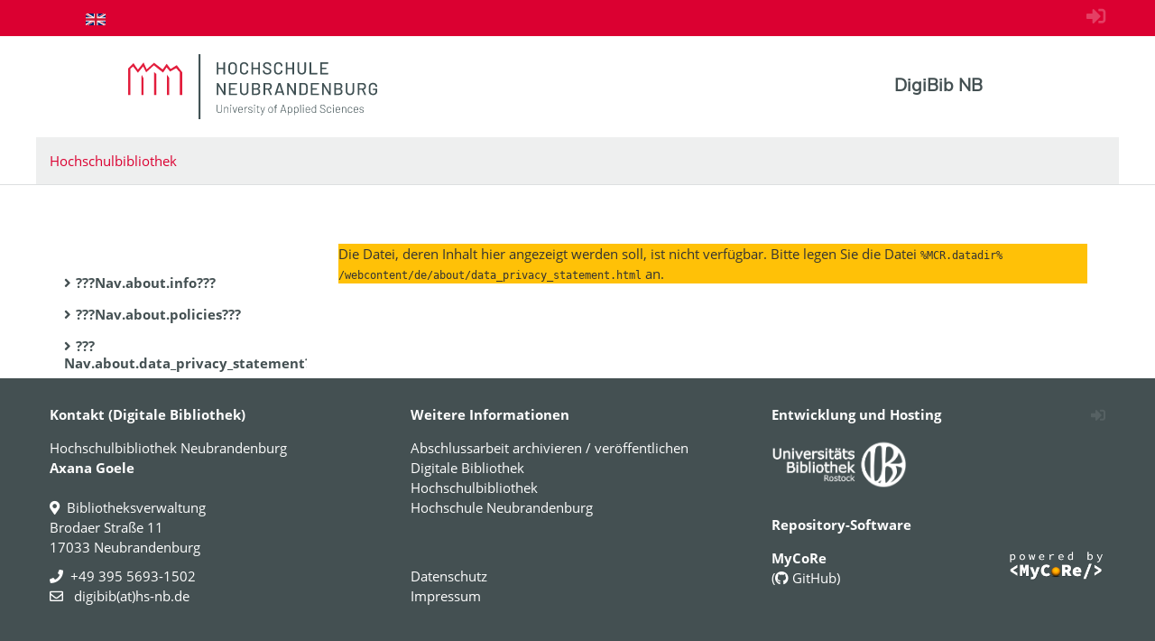

--- FILE ---
content_type: text/html;charset=UTF-8
request_url: https://digibib.hs-nb.de/site/about/data_privacy_statement
body_size: 2647
content:












<!doctype html>
<html>
<head>
  <title>???Webpage.title.about.data_privacy_statement??? @ Digitale Bibliothek NB</title>
    
  <meta charset="UTF-8" />
  <meta http-equiv="X-UA-Compatible" content="IE=edge">
  <meta name="viewport" content="width=device-width, initial-scale=1">
  <meta name="description" lang="de"
        content="Der Dokumentenserver der Hochschule Neubrandenburg veröffentlicht studentische Abschlussarbeiten." />
  <meta name="author" content="Hochschulbibliothek Neubrandenburg" />
  <meta name="keywords" lang="de"
        content="Dokumentenserver Publikationsserver Publikationen Masterarbeit Bachelorarbeit" />
  <meta name="mcr:baseurl" content="https://digibib.hs-nb.de/" />

  
  <script src="https://digibib.hs-nb.de/webjars/jquery/3.3.1-1/jquery.min.js"></script>
  <script src="https://digibib.hs-nb.de/javascript/ubscripts.js" type="text/javascript"></script>
  <link rel="shortcut icon" href="https://digibib.hs-nb.de/themes/hsnb/images/hsnbFavicon.png" type="image/png">
  
  <link type="text/css" rel="stylesheet" href="https://digibib.hs-nb.de/themes/hsnb/css/hsnb.css?ver=1hqi4m1k3" />
  <link type="text/css" rel="stylesheet" href="https://digibib.hs-nb.de/themes/jspdocportal-ir/css/jspdocportal-ir.css?ver=1hqi4m1k3" />
  
  <link href="https://digibib.hs-nb.de/webjars/font-awesome/5.6.1/css/all.min.css" rel="stylesheet">

</head>
<body>
    
  
  <div class="sr-only">
    <h1></h1>
    <p>
      <a href="#contents" title="zum Inhalt springen">zum Inhalt springen</a>
    </p>
  </div>
  
  <div class="ir-nav-top">
    <div class="container d-flex flex-row-reverse justify-content-between">
  		  <div class="float-right pt-2">
  			  <a href="https://digibib.hs-nb.de/do/login" rel="nofollow"><i style="opacity:.25;font-size:1.33rem" class="fas fa-sign-in-alt"></i></a>
       	  </div>
  		<div class="navbar navbar-expand-lg">

  		  <ul class="nav navbar-nav pull-right level-0">
           <li class="nav-item">
           <a target="_self" class="nav-link" href="https://digibib.hs-nb.de/"></a>
          </li>
        
          
         
          
            <li  class="nav-item">
               <a href="https://digibib.hs-nb.de/site/about/data_privacy_statement?&lang=en"  title="page in English" class="nav-link">
                <img src="https://digibib.hs-nb.de/images/lang-en.svg" style="height: 1em" />
               </a>
             </li>
           
         

         
        
       </ul>
        </div>
    </div>
  </div>
  
  <div class="ir-header">
    <div class="container d-none d-md-block">
      <div class="row">
        <div class="col-8">
          <a href="http://www.hs-nb.de">
            <img width="276" height="72" class="ir-header-logo" src="https://digibib.hs-nb.de/themes/hsnb/images/logo_hs_2022.svg" />
          </a>
        </div>
       <div class="col-4 ir-header-name" style="">
			<a href="https://digibib.hs-nb.de/">DigiBib NB</a>
         </div>
      </div>

      <div class="row">
        <div class="col ir-header-sub">
          <a href="https://www.hs-nb.de/bibliothek/">Hochschulbibliothek</a>
        </div>
      </div>
    </div>
</div>
<div class="container d-md-none" style="position: relative;">
    <div class="row">
    	<div class="col">
          <img class="ir-header-logo" style="width:100%" src="https://digibib.hs-nb.de/themes/hsnb/images/logo_hs_2022.svg" />
        </div>
    </div>
    <div class="row">
     	<div class="col ir-header-sub">
     		<a href="https://www.hs-nb.de/bibliothek/">Hochschulbibliothek</a>
     	</div>
     </div>
     <div class="row"> 
      <div class="col-xs-12"> 
            <button class="btn btn-default ir-button-nav-mobile collapsed" data-toggle="collapse"
              data-target="#panel-collapse-1">
              <span>Menü</span>
            </button>
          <div id="panel-collapse-1" class="collapse panel-body ir-panel-nav-mobile">
            
         <ul class="ir-nav-mobile level-1">
        <li id="left.epub">
        <a target="_self" href="https://digibib.hs-nb.de/site/epub">E-Publikationen</a>
             <ul class="level-2">
            <li id="left.epub.epub_browse">
            <a target="_self" href="https://digibib.hs-nb.de/browse/epub">Recherche</a>
                 <ul class="level-3">
                <li id="left.epub.epub_browse.epub_details">
                <a target="_self" href="https://digibib.hs-nb.de/">Dokument</a>
                </li>
                </ul>
            </li>
            </ul>
        </li>
        <li id="left.publish">
        <a target="_self" href="https://www.hs-nb.de/bibliothek/hauptmenue/informieren/infos/abschlussarbeit-archivieren/">Publizieren</a>
        </li>
        <li id="left.about">
        <a target="_self" href="https://digibib.hs-nb.de/site/about/info">Über uns</a>
        </li>
        </ul>
          </div>
        </div>
      </div>
  </div>

  <div id="contents" class="container">
    <div class="row d-none d-md-block">
      <div class="col">
        
      </div>
    </div>
  </div>
  <div id="content_area">
  <div class="container">
    
    
      <div class="row">
        
        
         
           <div id="left-side-nav" class="col col-md-3 ir-content-left pt-3">
              
<nav class="ir-nav-side">
         <ul class="nav flex-column level-1">
        <li id="about.info" class="nav-item">
        <a target="_self" class="nav-link" href="https://digibib.hs-nb.de/site/about/info">???Nav.about.info???</a>
        </li>
        <li id="about.policies" class="nav-item">
        <a target="_self" class="nav-link" href="https://digibib.hs-nb.de/site/about/policies">???Nav.about.policies???</a>
        </li>
        <li id="about.data_privacy_statement" class="nav-item">
        <a target="_self" class="nav-link" href="https://digibib.hs-nb.de/site/about/data_privacy_statement">???Nav.about.data_privacy_statement???</a>
        </li>
        </ul>
</nav>
              
            </div>
          
          <div id="main" class="col col-md-9 ir-content-main card">
              <div class="card-body">
                <p class="bg-warning panel-body">
Die Datei, deren Inhalt hier angezeigt werden soll, ist nicht verfügbar. Bitte legen Sie die Datei <tt>%MCR.datadir% /webcontent/de/about/data_privacy_statement.html</tt> an. 
</p>

              </div>
          </div>
          
       
      </div>
    
  </div>
  </div>
    <div class="ir-footer">
    <div class="container">
      <div class="row">
        <div class="col">
          <h5>Kontakt (Digitale Bibliothek)</h5>
          <p>
            Hochschulbibliothek Neubrandenburg <br />
       		<b>Axana Goele</b><br />
            <br /> 
            <i class="fas fa-map-marker-alt mr-2"></i>Bibliotheksverwaltung <br />
            Brodaer Straße 11 <br/> 
            17033 Neubrandenburg<br />
          </p>
          <p>
            <i class="fas fa-phone mr-2"></i><a href="tel:+4939556931502">+49 395 5693-1502</a> <br />
            <i class="far fa-envelope mr-2"></i><a class="link_e-mail"
              href="javascript:UnCryptMailTo('bWFpbHRvOmRpZ2liaWJAaHMtbmIuZGU=');"> digibib(at)hs-nb.de </a>
          </p>
        </div>
        <div class="col">
           <h5>Weitere Informationen</h5>
           <p>
            <a href="https://www.hs-nb.de/bibliothek/hauptmenue/informieren/infos/abschlussarbeit-archivieren/">Abschlussarbeit archivieren / veröffentlichen</a><br />
            <a href="https://digibib.hs-nb.de/">Digitale Bibliothek</a><br />
            <a href="https://www.hs-nb.de/bibliothek">Hochschulbibliothek</a><br />
            <a href="https://www.hs-nb.de">Hochschule Neubrandenburg</a><br />
            <br />
            <br />
          </p>
          <p>
            <a href="https://www.hs-nb.de/meta-informationen/datenschutz/">Datenschutz</a><br />
            <a href="https://www.hs-nb.de/meta-informationen/impressum/">Impressum</a>
          </p>
        </div>

        <div class="col">
          <div class="float-right">
  			  <h4><a href="https://digibib.hs-nb.de/do/login" rel="nofollow"><i style="opacity:.1" class="fas fa-sign-in-alt"></i></a></h4>
       	  </div>
          <h5>Entwicklung und Hosting</h5>
          <p style="margin-bottom:28px;">
            <a href="http://www.ub.uni-rostock.de">
              <img title="Universitätsbibliothek Rostock" src="https://digibib.hs-nb.de/themes/ubrostock/images/ub_logo_weiss.png" style="width:150px;">
            </a>
          </p>
          
            <h5>Repository-Software</h5>
            <p>
              <img src="https://digibib.hs-nb.de/themes/mycore/images/mycore_logo_white_800x600_free.png" title="powered by MyCoRe" style="width:110px;float:right">
              <strong><a href="http://www.mycore.org" title="MyCoRe Homepage">MyCoRe</a></strong><br>
              (<a href="https://github.com/MyCoRe-Org" title="MyCoRe GitHub Repository"><i class="fab fa-github"></i> GitHub</a>)
          </p>
        </div>
      </div>
    </div>
  </div>
  <script src="https://digibib.hs-nb.de/webjars/bootstrap/4.3.1/js/bootstrap.bundle.min.js"></script>

  </body>
</html>
